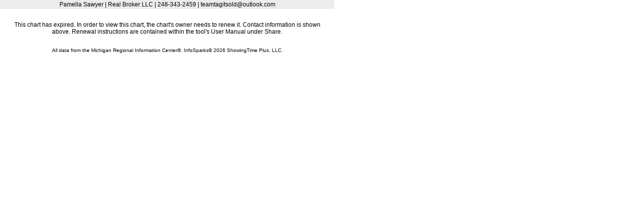

--- FILE ---
content_type: text/html; charset=utf-8
request_url: https://michric.stats.showingtime.com/infoserv/s-v1/pfjX-P6q?w=675&h=475
body_size: 1718
content:
<!DOCTYPE html>
<html>
<head>
    <title>Sales for Rochester Hills</title>
    <meta charset="utf-8">
    <style type="text/css">
        body {
            padding: 0;
            margin: 0;
            font-family: Arial;
            font-size: 12px;
        }        
    </style>
    <script src="//ajax.googleapis.com/ajax/libs/jquery/1.9.1/jquery.min.js"></script>
    <link rel="stylesheet" type="text/css" href="https://michric.stats.showingtime.com/infoserv//style?cid=645C00691FBC465D8782C8DC81D2029F&f=reports.less">
    <script src="https://michric.stats.showingtime.com/infoserv/assets/js/Tenk.Infosparks.Chart.js?v=v1.12.0-9-gd85cd31eef
"></script>


<script type="text/javascript">

    function numKeys(o) {
        var res = 0;
        for (var k in o) {
            if (o.hasOwnProperty(k)) res++;
        }
        return res;
    }

    function InfoSparksPageRender() {
        this.InfoSparksViewList = {};
        this.isStatic = false;
    }

    function cleanUpView(target) {
        // If rendering for static reports, clean-up
        if (window.PageRender.isStatic === true) {
            // remove "stroke-opacity"
            var nodes = document.getElementById(target).querySelectorAll('*[stroke-opacity]'), nodeIter, elem, opacity;

            for (nodeIter = 0; nodeIter < nodes.length; nodeIter += 1) {
                elem = nodes[nodeIter];
                opacity = elem.getAttribute('stroke-opacity');
                elem.removeAttribute('stroke-opacity');

                if (opacity === "0.0001") {
                    elem.removeAttribute('stroke-width');
                    elem.removeAttribute('stroke');
                    elem.setAttribute('opacity', 0);
                }
            }
        }
    }

    InfoSparksPageRender.prototype = {
        AddView: function(id, fn) {
            this.InfoSparksViewList[id] = fn;
        },

        CompleteRender: function(id) {
            delete this.InfoSparksViewList[id];
            if (numKeys(this.InfoSparksViewList) === 0) {
            }
        },

        RenderAll: function() {
            for (var id in this.InfoSparksViewList) {
                var fn = this.InfoSparksViewList[id];
                if (typeof(fn) === typeof(Function)) {
                    fn();
                }
            }
        },

        getBackendUrl: function() {
            return "https://michric.stats.showingtime.com/infoserv/";
        }
    };

    window.PageRender = new InfoSparksPageRender();
    
    $(function () {
        // Setup so we can run multiple charts
                
                onLoadComplete();
	});
    
    // This function is called from above or from when we finished loading a page
    window.onLoadComplete = function() {
        setTimeout(function() {
            window.PageRender.RenderAll();
        },1);
    };

</script>




</head>
    <body>
            <div style="width: 675px; height: 470px;">
                    <div style="text-align: center; margin: 0px 0px 5px; padding: 2px; background-color: #ececec">Pamella Sawyer 
    
        | Real Broker LLC
    

    
        | 248-343-2459
    

    
        | teamtagitsold@outlook.com
    

</div>
                



                
    <div style="width: 100%;" class="viewContainer error">
        This chart has expired. In order to view this chart, the chart's owner needs to renew it. Contact information is shown above. Renewal instructions are contained within the tool's User Manual under Share.
    </div>
    <script type="text/javascript">
        window.PageRender.AddView("0", function () {
            window.PageRender.CompleteRender("0");
        });
    </script>


                <div style="text-align: center; padding: 5px 5px 0px; font-size: 80%;">

All data from the Michigan Regional Information Center&reg;. InfoSparks&copy; 2026 ShowingTime Plus, LLC.                </div>
            </div>
    </body>
</html>

